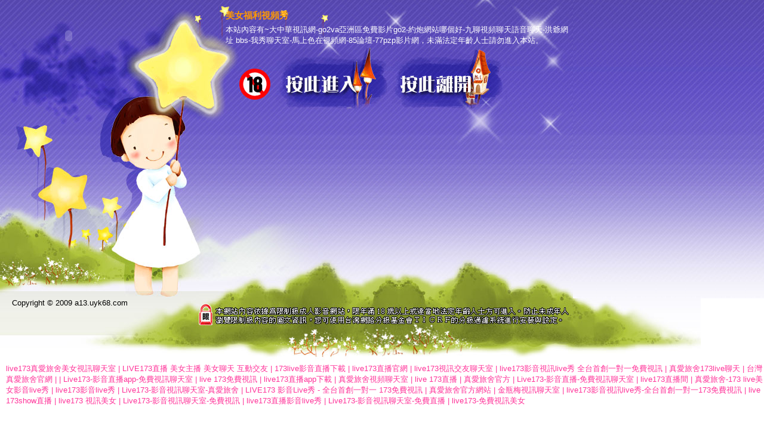

--- FILE ---
content_type: text/html; charset=utf-8
request_url: http://a13.uyk68.com/
body_size: 10078
content:
<!DOCTYPE html PUBLIC "-//W3C//DTD XHTML 1.0 Transitional//EN" "http://www.w3.org/TR/xhtml1/DTD/xhtml1-transitional.dtd"><html><head><meta http-equiv="Content-Type" content="text/html; charset=utf-8" /><title>美女福利視頻秀</title><meta name="keywords" content="免費成人-網聊語音視頻聊天室-一夜晴同城約炮網-麗的情色遊戲-美女裸泳,逍遙網電影,韓國美女視頻跳舞-洪爺網址 bbs影城-免費真人秀多人視頻-日本免費黃色視頻-金瓶梅視訊聊天室-性福享樂網" ><meta name="description" content="本站內容如下：大中華視訊網-go2va亞洲區免費影片go2-約炮網站哪個好-九聊視頻聊天語音聊天-洪爺網址 bbs-我秀聊天室-馬上色在視頻網-85論壇-77pzp影片網" ><style type="text/css"><!--body{font-size:13px;font-family:Arial, Helvetica, sans-serif;background:url(/templates/lu_op04/images/bg.jpg) repeat-x;margin:0; padding:0;}img{border:0;}a{text-decoration:none;color:#0066FF;}a:hover{text-decoration:underline;}.ad{color:#FF3399;margin-left:10px;}.ad a{color:#FF3399;}h1{font-size:15px;margin:15px 0px 5px 0px;color:#FF9900}#invisible_table{display:none;}p{color:#FFFFFF; margin:0; padding:0}#footer{background:url(/templates/lu_op04/images/web_12.jpg) left no-repeat; height:109px;}--></style><script src="/templates/lu_op04/js/AC_RunActiveContent.js" type="text/javascript"></script></head><body><table width="960" border="0" cellspacing="0" cellpadding="0">  <tr>    <td width="333" height="500" rowspan="3" valign="top" background="/templates/lu_op04/images/web_01.jpg">      <script type="text/javascript">AC_FL_RunContent( 'codebase','http://download.macromedia.com/pub/shockwave/cabs/flash/swflash.cab#version=9,0,28,0','width','230','height','120','src','/templates/lu_op04/images/logo','quality','high','pluginspage','http://www.adobe.com/shockwave/download/download.cgi?P1_Prod_Version=ShockwaveFlash','wmode', 'transparent','movie','/templates/lu_op04/images/logo' ); //end AC code      </script>      <noscript>      <object classid="clsid:D27CDB6E-AE6D-11cf-96B8-444553540000" codebase="http://download.macromedia.com/pub/shockwave/cabs/flash/swflash.cab#version=9,0,28,0" width="230" height="120">        <param name="movie" value="/templates/lu_op04/images/logo.swf" />        <param name="quality" value="high" />        <param name="wmode" value="transparent" />        <embed src="/templates/lu_op04/images/logo.swf" quality="high" pluginspage="http://www.adobe.com/shockwave/download/download.cgi?P1_Prod_Version=ShockwaveFlash" type="application/x-shockwave-flash" width="230" height="120"></embed>      </object>      </noscript>    </td>    <td height="79" background="/templates/lu_op04/images/web_02.jpg" style="padding-left:45px;"><h1>美女福利視頻秀</h1><p>本站內容有~大中華視訊網-go2va亞洲區免費影片go2-約炮網站哪個好-九聊視頻聊天語音聊天-洪爺網址 bbs-我秀聊天室-馬上色在視頻網-85論壇-77pzp影片網，未滿法定年齡人士請勿進入本站。</p></td>  </tr>  <tr>    <td><img src="/templates/lu_op04/images/web_03.jpg" width="130" height="104" /><a href="http://www.av566.com/"><img src="/templates/lu_op04/images/enter.jpg" width="191" height="104" onmouseover="this.src='/templates/lu_op04/images/enter2.jpg'" onmouseout="this.src='/templates/lu_op04/images/enter.jpg'"/></a><a href="http://kttapp.com/"><img src="/templates/lu_op04/images/leave.jpg" width="196" height="104" onmouseover="this.src='/templates/lu_op04/images/leave2.jpg'" onmouseout="this.src='/templates/lu_op04/images/leave.jpg'"/></a><img src="/templates/lu_op04/images/web_4.jpg" width="110" height="104" /></td>  </tr>  <tr>    <td height="317" background="/templates/lu_op04/images/web_11.jpg"></td>  </tr></table><div id="footer">  <span style="margin:15px 0px 0px 20px;">Copyright © 2009 a13.uyk68.com</span></div><div class="ad"><A href='http://www.g71m.com/'>live173真愛旅舍美女視訊聊天室</A> | <A href='http://m.173pc.com/'>LIVE173直播 美女主播 美女聊天 互動交友</A> | <A href='http://354876.hea020.com/'>173live影音直播下載</A> | <A href='http://www.efu087.com/'>live173直播官網</A> | <A href='http://1807975.i545.com/'>live173視訊交友聊天室</A> | <A href='http://1982918.ykh016.com/'>live173影音視訊live秀 全台首創一對一免費視訊</A> | <A href='http://1982894.shk869.com/'>真愛旅舍173live聊天</A> | <A href='http://1676747.awaa88.com/'>台灣真愛旅舍官網</A> | <A href='http:///'></A> | <A href='http://www.syg552.com/'>Live173-影音直播app-免費視訊聊天室</A> | <A href='http://www.ee88mk.com/'>live 173免費視訊</A> | <A href='http://ykh017.com/'>live173直播app下載</A> | <A href='http://mkgg82.com/'>真愛旅舍視頻聊天室</A> | <A href='http://sh57u.com/'>live 173直播</A> | <A href='http://sku98.com/'>真愛旅舍官方</A> | <A href='http://www.tk87u.com/'>Live173-影音直播-免費視訊聊天室</A> | <A href='http://www.hwe6.com/'>live173直播間</A> | <A href='http://uss788.com/'>真愛旅舍-173 live美女影音live秀</A> | <A href='http://s253e.com/'>live173影音live秀</A> | <A href='http://ss7004.com/'>Live173-影音視訊聊天室-真愛旅舍</A> | <A href='http://hhsk683.com/'>LIVE173 影音Live秀 - 全台首創一對一 173免費視訊</A> | <A href='http://www.tppjtuu.com/'>真愛旅舍官方網站</A> | <A href='http://www.kttk62.com/'>金瓶梅視訊聊天室</A> | <A href='http://2177403.x50j.com/'>live173影音視訊live秀-全台首創一對一173免費視訊</A> | <A href='http://m.yus092.com/'>live 173show直播</A> | <A href='http://um37y.com/'>live173 視訊美女</A> | <A href='http://hhsk687.com/'>Live173-影音視訊聊天室-免費視訊</A> | <A href='http://live0401.com/'>live173直播影音live秀</A> | <A href='http://klkk32.com/'>Live173-影音視訊聊天室-免費直播</A> | <A href='http://www.tgg93.com/'>live173-免費視訊美女</A></div><div id="invisible_table"><div id="hot_tag"><p class="p1"><span><table cellspacing='0' cellpadding="0"><thead><tr><th>相關網站</th></tr></thead><tbody><tr><td><A href='http://uy76t.com/'>LIVE173直播影音Live秀 - 首創一對一直播 173免費視訊</A></td></tr><tr><td><A href='http://t61s.com/'>真愛旅舍視頻聊天室</A></td></tr><tr><td><A href='http://336959.sa23g.com/'>4U 成人論壇,午夜視頻聊天室大全</A></td></tr><tr><td><A href='http://1982920.ykh018.com/'>真愛旅舍173live聊天</A></td></tr><tr><td><A href='http://s35uee.com/'>173視訊</A></td></tr><tr><td><A href='http://1807968.e672y.com/'>視訊聊天,視訊,影音視訊聊天室,美女交友,MOMO520,MeMe104,Live173,UT</A></td></tr><tr><td><A href='http://1982909.tt66u.com/'>台灣UT直播平台app</A></td></tr><tr><td><A href='http://www.0401.tw/'>live173直播影音live秀-真愛旅舍</A></td></tr><tr><td><A href='http:///'></A></td></tr><tr><td><A href='http://kk1002.com/'>LIVE173 影音Live秀 - 直播聊天室 173免費視訊</A></td></tr><tr><td><A href='http://www.mvxxx11.com/'>live173直播影音live秀-全台首創一對一173免費視訊</A></td></tr><tr><td><A href='http://gg99y.com/'>live 173直播</A></td></tr><tr><td><A href='http://ss7004.com/'>Live173-影音視訊聊天室-真愛旅舍</A></td></tr><tr><td><A href='http://www.qssqq25.com/'>真愛旅舍-show live173直播</A></td></tr><tr><td><A href='http://www.kk19m.com/'>視頻聊天網,視頻交友,真人勁歌熱舞 - 真愛旅舍</A></td></tr><tr><td><A href='http://www.cf6a.com/'>live173影音Live秀-173免費視訊</A></td></tr><tr><td><A href='http://puy042.com/'>live173直播官網</A></td></tr><tr><td><A href='http://www.gg33t.com/'>LIVE 173 影音Live秀 - 全台首創一對一 173免費視訊</A></td></tr><tr><td><A href='http://www.upuw22.com/'>Live173-免費直播-影音視訊聊天室</A></td></tr><tr><td><A href='http://syg552.com/'>Live173-影音直播app-免費視訊聊天室</A></td></tr><tr><td><A href='http://hk1007.com/'>live173影音視訊live秀-全台首創一對一 173免費視訊</A></td></tr><tr><td><A href='http://h63ee.com/'>金瓶梅視訊</A></td></tr><tr><td><A href='http://www.ye89y.com/'>Live173-影音視訊聊天室-免費視訊</A></td></tr><tr><td><A href='http://2177408.apputmm.com/'>live173影音視訊live秀-全台首創一對一173免費視訊</A></td></tr><tr><td><A href='http://n.mwe071.com/'>真愛旅舍官網</A></td></tr><tr><td><A href='http://www.ket65.com/'>LIVE173 影音Live秀 - 全台首創一對一 173免費視訊</A></td></tr><tr><td><A href='http://rsqw21.com/'>Live173-免費視訊聊天室-影音直播</A></td></tr><tr><td><A href='http://www.puy041.com/'>LIVE173直播影音Live秀 - 全台首創一對一 173免費視訊</A></td></tr><tr><td><A href='http://yuhhapp.com/'>金瓶梅影音視訊聊天室</A></td></tr><tr><td><A href='http://www.csaph52.com/'>LIVE173 影音Live秀 - 影音視訊聊天室-173免費視訊直播app</A></td></tr> </td></tr></tbody></table></span></p></div></div><center><style type='text/css'>
<!--
#ad_table{
display:none;
}
-->
</style>
<div id='ad_table'> <A href='http://a960.5xzll.com' target='_blank'><B>台灣麗人視頻聊天室-美女真人秀視頻-網上聊天技巧大全-日本AV電影種子下載,ut聊天室</B></A>  <A href='http://a961.5xzll.com' target='_blank'><B>4758寂寞同城交友-聊天室視頻聊天系列-台灣佬夫妻娛樂網小說,視訊聊天 加盟說明</B></A>  <A href='http://a962.5xzll.com' target='_blank'><B>國外視訊美女聊天-人人碰成人視頻-紅玫瑰求包養網-真實富婆包養網,免費色情網站</B></A>  <A href='http://a963.5xzll.com' target='_blank'><B>網上裸聊可信嗎-日本一級愛情片-同城聊天室哪個好-色中色影院,免費視訊聊天秀</B></A>  <A href='http://a964.5xzll.com' target='_blank'><B>QQ裸聊-快播性愛電影片大全-快播色成人之美網站-妞妞色圖,85街</B></A> </div><style type='text/css'>
<!--
#ad1_table{
}
-->
</style>
<div id='ad1_table'></div></body></center></html>